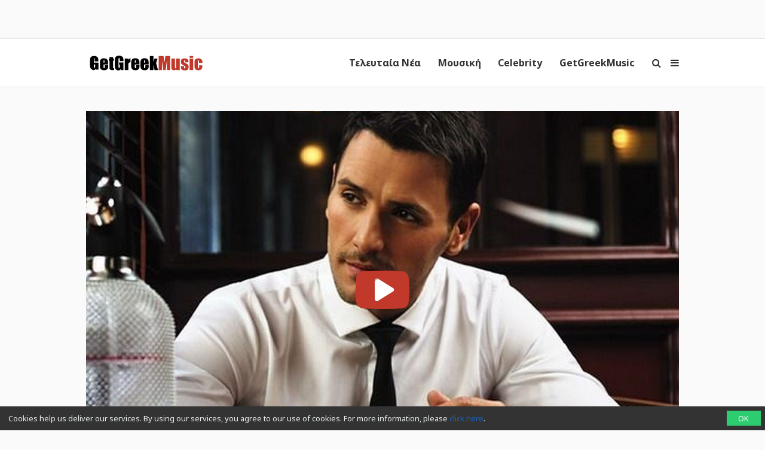

--- FILE ---
content_type: text/html; charset=utf-8
request_url: https://www.google.com/recaptcha/api2/aframe
body_size: 267
content:
<!DOCTYPE HTML><html><head><meta http-equiv="content-type" content="text/html; charset=UTF-8"></head><body><script nonce="5Ovbmi_blxUHOKV7WOYrUA">/** Anti-fraud and anti-abuse applications only. See google.com/recaptcha */ try{var clients={'sodar':'https://pagead2.googlesyndication.com/pagead/sodar?'};window.addEventListener("message",function(a){try{if(a.source===window.parent){var b=JSON.parse(a.data);var c=clients[b['id']];if(c){var d=document.createElement('img');d.src=c+b['params']+'&rc='+(localStorage.getItem("rc::a")?sessionStorage.getItem("rc::b"):"");window.document.body.appendChild(d);sessionStorage.setItem("rc::e",parseInt(sessionStorage.getItem("rc::e")||0)+1);localStorage.setItem("rc::h",'1769001074213');}}}catch(b){}});window.parent.postMessage("_grecaptcha_ready", "*");}catch(b){}</script></body></html>